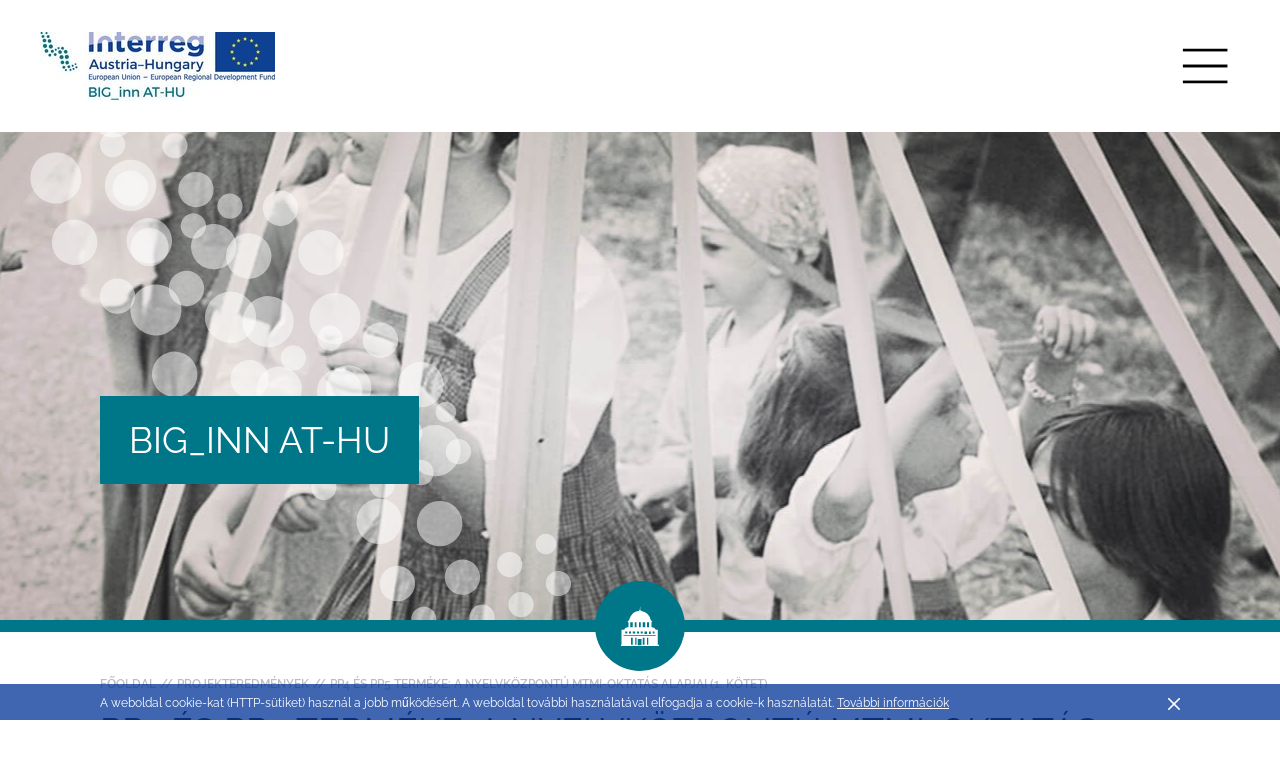

--- FILE ---
content_type: text/html; charset=utf-8
request_url: https://interreg-athu.eu/hu/biginnathu/projekteredmenyek/pp4-es-pp5-termeke-a-nyelvkoezpontu-mtmi-oktatas-alapjai-1-koetet/
body_size: 7607
content:
<!DOCTYPE html> <html lang="hu"> <head> <meta charset="utf-8"> <!--
	This website is powered by TYPO3 - inspiring people to share!
	TYPO3 is a free open source Content Management Framework initially created by Kasper Skaarhoj and licensed under GNU/GPL.
	TYPO3 is copyright 1998-2019 of Kasper Skaarhoj. Extensions are copyright of their respective owners.
	Information and contribution at https://typo3.org/
--><title>PP4 és PP5 terméke: A nyelvközpontú MTMI-oktatás alapjai (1. kötet) - Interreg</title> <meta name="generator" content="TYPO3 CMS"> <meta name="viewport" content="width=device-width,initial-scale=1"> <meta name="robots" content="index,follow"> <meta http-equiv="X-UA-Compatible" content="IE=edge"> <meta name="description" content="Interreg V-A Ausztria-Magyarország"> <meta property="og:type" content="website"> <meta property="og:title" content="PP4 és PP5 terméke: A nyelvközpontú MTMI-oktatás alapjai (1. kötet)"> <meta property="og:url" content="https://interreg-athu.eu/hu/biginnathu/projekteredmenyek/pp4-es-pp5-termeke-a-nyelvkoezpontu-mtmi-oktatas-alapjai-1-koetet/"> <meta property="og:locale" content="hu_HU"> <link rel="stylesheet" type="text/css" href="/typo3temp/assets/compressed/merged-dd3e12bb60a69d644e491d40deaf6477-da1471d9e6d1032537875b857c512be1.css?1767871261" media="all"> <style>body{opacity:0}#off-canvas-menu{margin-right:-264px}</style><script>!function u(i,f,c){function a(e,r){if(!f[e]){if(!i[e]){var n="function"==typeof require&&require;if(!r&&n)return n(e,!0);if(p)return p(e,!0);var t=new Error("Cannot find module '"+e+"'");throw t.code="MODULE_NOT_FOUND",t}var o=f[e]={exports:{}};i[e][0].call(o.exports,function(r){return a(i[e][1][r]||r)},o,o.exports,u,i,f,c)}return f[e].exports}for(var p="function"==typeof require&&require,r=0;r<c.length;r++)a(c[r]);return a}({1:[function(r,e,n){},{}]},{},[1]);</script><!-- Google Analytics --><script>
                    (function(i,s,o,g,r,a,m){i['GoogleAnalyticsObject']=r;i[r]=i[r]||function(){
                    (i[r].q=i[r].q||[]).push(arguments)},i[r].l=1*new Date();a=s.createElement(o),
                    m=s.getElementsByTagName(o)[0];a.async=1;a.src=g;m.parentNode.insertBefore(a,m)
                    })(window,document,'script','https://www.google-analytics.com/analytics.js','ga');

                    ga('create', 'UA-100077284-1', 'auto');
					ga('set', 'anonymizeIp', true);
                    ga('send', 'pageview');
                </script><!-- End Google Analytics -->

</head> <body id="page-uid-4728"> <div id="page" class="microsite"> <!--[if lt IE 9]>
    <p class="unsupported-browser text-center">You are using an <strong>outdated</strong> browser. Please <a href="http://browsehappy.com/">upgrade your browser</a>.</p>
  <![endif]--><noscript> <p class="text-center">For full functionality of this page it is necessary to enable JavaScript. Here are the <a href="http://www.enable-javascript.com" target="_blank"> instructions how to enable JavaScript in your web browser</a></p> </noscript> <div id="sticky-main"> <header class="header header--microsite"> <div id="c27246" class="scroll-anchor"></div><span class="brand-logo"><img class="img-fluid" src="/fileadmin/_processed_/d/a/csm_Projectlogo-Interreg-AT-HU_BIG_inn-AT-HU_5934540d42.jpg" width="235" height="69" alt="" /></span> <button type="button" class="btn btn-icon btn-circle collapsed" id="main-nav-toggle" aria-label="Toggle main navigation"> <svg xmlns="http://www.w3.org/2000/svg" viewBox="0 0 20.43 16" class="icon icon-bars"><title>bars</title><rect class="icon-bars-bar icon-bars-bar-top" width="20.43" height="1.34"/><rect class="icon-bars-bar icon-bars-bar-middle" y="7.33" width="20.43" height="1.34"/><rect class="icon-bars-bar icon-bars-bar-middle" y="7.33" width="20.43" height="1.34"/><rect class="icon-bars-bar icon-bars-bar-bottom" y="14.66" width="20.43" height="1.34"/></svg> </button> </header> <aside id="off-canvas-menu"> <div class="off-canvas-menu-container mCustomScrollbar" data-mcs-theme="minimal"> <nav class="main-nav"> <h1 class="h6 text-uppercase mb-3 main-nav-heading">Menu</h1> <ul class="main-nav-list"> <li class="main-nav-list-item"> <a href="/hu/biginnathu/" class="main-nav-list-item-link text-uppercase"> Főoldal </a> </li> <li class="main-nav-list-item sub"> <a class="main-nav-list-item-link text-uppercase" href="/hu/biginnathu/a-projektrol/a-projekt-tartalma/">A projektről<span class="main-nav-list-item-link-icon"><svg xmlns="http://www.w3.org/2000/svg" class="icon icon-arrow-down" viewBox="0 0 24.3 16"><title>arrow-down</title><polygon points="23.74 0 12.15 14.48 0.57 0 0 0.82 12.15 16 12.15 16 12.15 16 24.3 0.82 23.74 0"/></svg> </span></a> <nav class="main-nav-submenu"> <ul class="main-nav-list"> <li class="main-nav-list-item"> <a class="main-nav-list-item-link" href="/hu/biginnathu/a-projektrol/a-projekt-tartalma/">A projekt tartalma</a> </li> <li class="main-nav-list-item"> <a class="main-nav-list-item-link" href="/hu/biginnathu/a-projektrol/projektpartnerek/">Projektpartnerek</a> </li> <li class="main-nav-list-item"> <a class="main-nav-list-item-link" href="/hu/biginnathu/a-projektrol/projekt-koeltsegvetese-es-finanszirozasa/">Projekt költségvetése és finanszírozása</a> </li> </ul> </nav> </li> <li class="main-nav-list-item active sub"> <a class="main-nav-list-item-link text-uppercase" href="/hu/biginnathu/projekteredmenyek/">Projekteredmények<span class="main-nav-list-item-link-icon"><svg xmlns="http://www.w3.org/2000/svg" class="icon icon-arrow-down" viewBox="0 0 24.3 16"><title>arrow-down</title><polygon points="23.74 0 12.15 14.48 0.57 0 0 0.82 12.15 16 12.15 16 12.15 16 24.3 0.82 23.74 0"/></svg> </span></a> <nav class="main-nav-submenu"> <ul class="main-nav-list"> <li class="main-nav-list-item"> <a class="main-nav-list-item-link" href="/hu/biginnathu/projekteredmenyek/regionalis-potencialok-mint-kuelso-oktatasi-helyszinek/">REGIONÁLIS POTENCIÁLOK MINT KÜLSŐ OKTATÁSI HELYSZÍNEK</a> </li> <li class="main-nav-list-item"> <a class="main-nav-list-item-link" href="/hu/biginnathu/projekteredmenyek/ukran-nyelvi-asszisztensek-a-wiener-kinderfeunde-pp5-ovodaiban/">Ukrán nyelvi asszisztensek a Wiener Kinderfeunde (PP5) óvodáiban</a> </li> <li class="main-nav-list-item active current"> <a class="main-nav-list-item-link" href="/hu/biginnathu/projekteredmenyek/pp4-es-pp5-termeke-a-nyelvkoezpontu-mtmi-oktatas-alapjai-1-koetet/">PP4 és PP5 terméke: A nyelvközpontú MTMI-oktatás alapjai (1. kötet)</a> </li> <li class="main-nav-list-item"> <a class="main-nav-list-item-link" href="/hu/biginnathu/projekteredmenyek/vp-regionalis-termek-bee-bot-kezikoenyv-nyelvtanulas-es-mtmi-oktatas-a-bee-bot-robottal/">VP regionális termék: Bee-Bot kézikönyv - nyelvtanulás és MTMI-oktatás a Bee-bot robottal</a> </li> <li class="main-nav-list-item"> <a class="main-nav-list-item-link" href="/hu/biginnathu/projekteredmenyek/pp2-regionalis-termeke-nyelvi-kincsek-tarsasjatek/">PP2 Regionális terméke: Nyelvi kincsek társasjáték</a> </li> <li class="main-nav-list-item"> <a class="main-nav-list-item-link" href="/hu/biginnathu/projekteredmenyek/mtmi-temalapok-az-oesszes-partner-koezoes-termeke/">MTMI Témalapok az összes partner közös terméke</a> </li> <li class="main-nav-list-item"> <a class="main-nav-list-item-link" href="/hu/biginnathu/projekteredmenyek/pp3-regionalis-termeke-hu-hallgatok-videogyujtemenye/">PP3 Regionális terméke: HU hallgatók videógyűjteménye</a> </li> <li class="main-nav-list-item"> <a class="main-nav-list-item-link" href="/hu/biginnathu/projekteredmenyek/pp6-regionalis-projekttermek-interaktiv-koenyvek-a-skoolyn/">PP6 regionális projekttermék: interaktív könyvek a Skoolyn</a> </li> </ul> </nav> </li> <li class="main-nav-list-item"> <a class="main-nav-list-item-link text-uppercase" href="/hu/biginnathu/hirlevel/">Hírlevél</a> </li> <li class="main-nav-list-item sub"> <a class="main-nav-list-item-link text-uppercase" href="/hu/biginnathu/projekt-hirek/">Projekt hírek</a> </li> <li class="main-nav-list-item sub"> <a class="main-nav-list-item-link text-uppercase" href="/hu/biginnathu/projektrendezvenyek/">Projektrendezvények<span class="main-nav-list-item-link-icon"><svg xmlns="http://www.w3.org/2000/svg" class="icon icon-arrow-down" viewBox="0 0 24.3 16"><title>arrow-down</title><polygon points="23.74 0 12.15 14.48 0.57 0 0 0.82 12.15 16 12.15 16 12.15 16 24.3 0.82 23.74 0"/></svg> </span></a> <nav class="main-nav-submenu"> <ul class="main-nav-list"> <li class="main-nav-list-item"> <a class="main-nav-list-item-link" href="/hu/biginnathu/projektrendezvenyek/a-big-inn-es-a-big-ling-sk-at-projektek-hataron-atnyulo-zarorendezvenye/">A BIG_inn és a BIG_ling SK-AT projektek határon átnyúló zárórendezvénye</a> </li> <li class="main-nav-list-item"> <a class="main-nav-list-item-link" href="/hu/biginnathu/projektrendezvenyek/hibrid-formaban-megrendezett-projektzaro-rendezveny-big-inn-es-big-ling-sk-at/">Hibrid formában megrendezett projektzáró-rendezvény (BIG_inn és BIG_ling SK-AT)</a> </li> <li class="main-nav-list-item"> <a class="main-nav-list-item-link" href="/hu/biginnathu/projektrendezvenyek/kirandulasok-gyerekekkel-burgenlandban/">Kirándulások gyerekekkel Burgenlandban</a> </li> <li class="main-nav-list-item"> <a class="main-nav-list-item-link" href="/hu/biginnathu/projektrendezvenyek/kirandulasok-a-gyerekekkel-also-ausztriaban/">Kirándulások a gyerekekkel Alsó-Ausztriában</a> </li> <li class="main-nav-list-item"> <a class="main-nav-list-item-link" href="/hu/biginnathu/projektrendezvenyek/innovacios-menedzsment-workshopok-masodik-forduloja-becsben/">Innovációs menedzsment workshopok második fordulója Bécsben!</a> </li> <li class="main-nav-list-item"> <a class="main-nav-list-item-link" href="/hu/biginnathu/projektrendezvenyek/innovacios-menedzsment-szeminariumok-pedagogiai-vezetok-szamara-also-ausztriaban-is/">Innovációs menedzsment szemináriumok pedagógiai vezetők számára Alsó-Ausztriában is!</a> </li> <li class="main-nav-list-item"> <a class="main-nav-list-item-link" href="/hu/biginnathu/projektrendezvenyek/mtmi-es-a-nyelvtanulas-c-szimpozium-oesszes-dokumentacioja-es-felvetelei-online-elerhetoek/">&quot;MTMI és a nyelvtanulás&quot; c. szimpózium összes dokumentációja és felvételei online elérhetőek!</a> </li> </ul> </nav> </li> <li class="main-nav-list-item"> <a class="main-nav-list-item-link text-uppercase" href="/hu/biginnathu/fotogaleria/">Fotógaléria</a> </li> <li class="main-nav-list-item"> <a class="main-nav-list-item-link text-uppercase" href="/hu/biginnathu/kontakt/">Kontakt</a> </li> </ul> </nav> <hr class="my-1-half"> <nav class="lang-nav"> <ul class="lang-nav-list"> <li class="lang-nav-list-item"> <a href="/biginnathu/projektergebnisse/pp4-und-pp5-produkt-basiswissen-zum-sprachensensiblen-mint-ansatz-band-1/" class="lang-nav-list-item-link ">DE</a> </li> <li class="lang-nav-list-item"> <a href="/hu/biginnathu/projekteredmenyek/pp4-es-pp5-termeke-a-nyelvkoezpontu-mtmi-oktatas-alapjai-1-koetet/" class="lang-nav-list-item-link active">Hu</a> </li> </ul> </nav> </div> </aside> <!--TYPO3SEARCH_begin--><div id="c27234" class="scroll-anchor"></div><div class="dce-header-image" data-dce="header-image.html"><div class="dce-header-image-img-container"><img class="dce-header-image-img" src="/fileadmin/user_upload/2014-2020/Images/Willow3.jpg" width="2151" height="1220" alt="" /><div class="container position-static"><img class="header-ornament" alt="Interreg ornament" src="/typo3conf/ext/bb_boilerplate/Resources/Public/Images/header-ornament.svg" width="419" height="445" /></div></div><div class="container"><div class="dce-header-image-title h1 bg-blue-lagoon">BIG_inn AT-HU</div></div><div class="dce-header-image-icon-container bg-blue-lagoon"><div class="dce-header-image-icon dce-header-image-icon--institution"><svg xmlns="http://www.w3.org/2000/svg" viewBox="0 0 15.26 16" class="icon icon-institution"><title>institution</title><path d="M14,12H1V11.75H14V12Zm-3,3.5h-0.5V12.75H11V15.5Zm-1.5,0H8.75V12.75H9.51V15.5Zm-1.25.25H6.75v-2.5h1.5v2.5Zm-2-.25H5.75V12.75h0.5V15.5Zm-1.5,0H4V12.75H4.75V15.5Zm-3-5.25H2.5V11H1.75V10.25Zm1.5,0H4V11H3.25V10.25ZM3.75,6.5h1v2h-1v-2Zm1,3.75h1V11h-1V10.25ZM5.5,6.5H6.25v2H5.5v-2Zm1,3.75H7.25V11H6.5V10.25ZM7.25,6.5H8v2H7.25v-2ZM8,10.25H8.75V11H8V10.25Zm2.5,1h-1v-1h1v1ZM8.75,6.5h1v2h-1v-2ZM12,11.25H11.26v-1H12v1ZM10.51,6.5h0.75v2H10.51v-2Zm2.25,3.75h0.75V11H12.76V10.25Zm2,5.25v-6H14a1.69,1.69,0,0,0-1.5-1H12.26v-2l0.25-.25a0.54,0.54,0,0,0-.5-0.5A4.81,4.81,0,0,0,8.25,2,0.24,0.24,0,0,0,8,1.75H7.75V0L7.5,1.75c-0.25,0-.25,0-0.25.25-2,0-3.5,1.75-4,3.75a0.54,0.54,0,0,0-.5.5A0.24,0.24,0,0,0,3,6.5v2H2.75a1.69,1.69,0,0,0-1.5,1h-1v6H0V16H15.26V15.5h-0.5Z"/></svg></div></div></div> <img class="header-ornament" alt="Interreg ornament" src="/typo3conf/ext/bb_boilerplate/Resources/Public/Images/header-ornament.svg" width="419" height="445" /> <div id="main-content"> <nav class="breadcrumb"> <div class="container"> <div class="breadcrumb-list"> <a href="/hu/biginnathu/" class="breadcrumb-item">Főoldal</a> <a href="/hu/biginnathu/projekteredmenyek/" class="breadcrumb-item">Projekteredmények</a> <a href="/hu/biginnathu/projekteredmenyek/pp4-es-pp5-termeke-a-nyelvkoezpontu-mtmi-oktatas-alapjai-1-koetet/" class="breadcrumb-item">PP4 és PP5 terméke: A nyelvközpontú MTMI-oktatás alapjai (1. kötet)</a> </div> </div> </nav> <div class="container"> <h1 class="text-uppercase">PP4 és PP5 terméke: A nyelvközpontú MTMI-oktatás alapjai (1. kötet)</h1> </div> <div id="c60199" class="scroll-anchor"></div><div class="container"><div class="dce-text" data-dce="text.html"><p>A <strong>Wiener Kinderfreunde</strong> projektterm&eacute;ke, &bdquo;<strong>A nyelvk&ouml;zpont&uacute; MTMI-oktat&aacute;s alapjai</strong> 1. k&ouml;tet&ldquo; r&eacute;sze annak a &bdquo;<strong>Nyelvk&ouml;zpont&uacute; MTMI-doboz</strong>nak&ldquo;, amit a <strong>B&eacute;csi Oktat&aacute;si Igazgat&oacute;s&aacute;g Eur&oacute;pa Irod&aacute;j&aacute;</strong>val k&ouml;z&ouml;sen a <strong>BIG_inn AT-HU, BIG_ling SK-AT &eacute;s Edu_STEM At-CZ projekteken bel&uuml;l</strong> fejlesztettek. A k&ouml;tet azokat az <strong>elm&eacute;leti alapvet&eacute;seket</strong> veszi sz&aacute;mba, melyekre a leg&uacute;jabb nyelv&eacute;szeti kutat&aacute;sok t&aacute;maszkodnak, amikor <strong>az int&eacute;zm&eacute;nyeken bel&uuml;li MTMI-oktat&aacute;s nyelveken &aacute;tny&uacute;l&oacute;, ill. t&ouml;bbnyelvű megval&oacute;sul&aacute;s&aacute;t</strong> szorgalmazz&aacute;k. A k&ouml;zel 70 oldalas kiadv&aacute;ny, melyet <strong>mind a 4 projektnyelvre ( n&eacute;met, cseh, magyar, szlov&aacute;k) leford&iacute;tanak</strong>, hangs&uacute;lyozza, hogy az &oacute;vodai oktat&aacute;s a gyerekek nyelv&eacute;vel/nyelveivel dolgozik, ezeket fejleszti l&eacute;p&eacute;sről-l&eacute;p&eacute;sre. Az &oacute;vodai oktat&aacute;sra f&oacute;kusz&aacute;l&oacute; k&ouml;tet k&ouml;z&eacute;ppontj&aacute;ban az &aacute;ll, hogy <strong>az &oacute;vodai tev&eacute;kenys&eacute;gekben a gyerekek &ouml;ssznyelvi reperto&aacute;rj&aacute;t haszn&aacute;lni kell</strong>, az anyanyelvet, ill. minden nyelvet, ami a csal&aacute;dban megvan, hiszen <strong>tudom&aacute;nyos megfigyel&eacute;sek t&aacute;masztj&aacute;k al&aacute;, hogy fejlettebb tudom&aacute;nyos művelts&eacute;get (scientific literacy) eredm&eacute;nyez</strong>, ha az oktat&aacute;si tev&eacute;kenys&eacute;g sor&aacute;n a gyerek kezdetben az anyanyelv&eacute;t mint a meg&eacute;rt&eacute;s nyelv&eacute;t haszn&aacute;lhatja, &eacute;s csak azt&aacute;n v&aacute;lt az oktat&aacute;si nyelvre, azaz a n&eacute;metre.</p><p>A projektcsapat hat&eacute;konys&aacute;g&aacute;nak &eacute;s gyors reakci&oacute;k&eacute;szs&eacute;g&eacute;nek k&ouml;sz&ouml;nhetően <strong>a kiadv&aacute;ny ukr&aacute;n nyelven is el&eacute;rhető </strong>(l&aacute;sd al&aacute;bb). Tov&aacute;bbi term&eacute;kek &eacute;rhetők el <a href="https://eu.wien.kinderfreunde.at/materialien" target="_blank">a WKF weboldal&aacute;n</a>.</p></div></div> <div id="c60236" class="scroll-anchor"></div><div class="container"><div class="dce-download"><div class="row align-items-center"><div class="col-12 col-lg-5"><h2 class="h3 text-uppercase mb-0">UKRAINISCH Basiswissen_Band 1</h2><p class="mb-2 mb-lg-0"></p></div><div class="col-lg-6 offset-lg-1 col-12"><div class="text-lg-center"><a href="/fileadmin/be_user_uploads/Big_AT-HU/UKRAINISCH_Basiswissen_Band1_WEB.pdf" class="btn btn-outline-primary download" target="_blank" onclick="ga('send', 'event', 'Download', 'download', 'UKRAINISCH_Basiswissen_Band1_WEB.pdf', '53066');"> Download (8 MB) </a></div></div></div></div></div> </div> <!--TYPO3SEARCH_end--><html xmlns="http://www.w3.org/1999/xhtml" lang="en" xmlns:f="http://typo3.org/ns/TYPO3/Fluid/ViewHelpers" xmlns:bb="http://typo3.org/ns/BinaryBay/BbBoilerplate/ViewHelpers"> <div class="container mb-4"> <hr> <div class="row"> <div class="col-lg-7 col-12"> <div class="row"> <div class="col-sm-6 col-12"> <div class="dce-priority text-turquoise"> <div class="dce-priority-icon dce-priority-icon--buildings"> <svg xmlns="http://www.w3.org/2000/svg" viewBox="0 0 19.5 16" class="icon icon-buildings"><title>buildings</title><polygon points="6.25 0 3.88 0.88 0 2.38 0 15.37 0 16 0.63 16 0.63 3 1.75 2.38 1.75 16 2.38 16 2.38 2.13 3.88 1.5 3.88 16 4.5 16 4.5 1.25 6.25 0.63 6.25 16 10 16 10.38 16 10.63 16 10.63 7.38 11.88 7.38 11.88 16 12.38 16 12.38 7.13 13.63 7.13 13.63 16 14.25 16 14.25 6.88 15.63 6.5 15.63 16 16.88 16 19.5 16 19.5 8.25 15.63 6 12.38 6.5 12.38 3.88 6.25 0 6.25 0"/></svg> </div> <div class="dce-priority-label"> <div class="dce-priority-label-suptitle">1. Prioritás</div> KKV-K&<br />VERSENYKÉPESSÉGE </div> </div> </div> <div class="col-sm-6 col-12"> <div class="dce-priority text-green"> <div class="dce-priority-icon"> <svg xmlns="http://www.w3.org/2000/svg" viewBox="0 0 15.53 16" class="icon icon-envira"><title>envira</title><path d="M12.9,10.77c-1.05.79-1.84,1.57-2.9,1.57-1.84.26-2.63,0.26-3.16,0-0.79-.78,0-0.52,2.37-0.52,2.63-.26,2.11-1.57,2.11-1.57H7.63a16.39,16.39,0,0,0-3.69.26c-1.05,0-2.63,1.83-3.95,2.88L2.37,16c0.53-.52,1.58-1.57,2.37-1.57a51.11,51.11,0,0,0,6.32-.26A23.5,23.5,0,0,0,15.53,10s-0.79-1.31-2.63.78" transform="translate(0 0)"/><path d="M7.13,5.78a1,1,0,0,1,.26.78,6.6,6.6,0,0,1,.52,1.82H7.39a7,7,0,0,0-1.56,1.3h4.69a3.8,3.8,0,0,0-2.09-1.3V7.6a1.94,1.94,0,0,1,.78-0.78V6.56a1.77,1.77,0,0,0,2.61.26,7.66,7.66,0,0,0,1.82-2.6c-0.26,0-2.35-.78-3.91,0A1.16,1.16,0,0,0,9,5.78a3.91,3.91,0,0,1,3.13-1.3A8.57,8.57,0,0,0,8.69,6.56l-0.52.52V6.3A11.42,11.42,0,0,0,5,1.1,6.18,6.18,0,0,1,8.17,5.26a2.36,2.36,0,0,0,.26-3.12C6.87,0.32,3.74-.2,3.48.06a7.75,7.75,0,0,0,.78,4.16A3,3,0,0,0,7.13,5.78" transform="translate(0 0)"/></svg> </div> <div class="dce-priority-label"> <div class="dce-priority-label-suptitle">2. Prioritás</div> KÖRNYEZETVÉDELEM<br />ÉS HATÉKONY<br />ERŐFORRÁS-FELHASZNÁLÁS </div> </div> </div> </div> </div> <div class="col-lg-5 col-12"> <div class="row"> <div class="col-xl-6 col-lg-5 col-sm-6 col-12"> <div class="dce-priority text-gray-light"> <div class="dce-priority-icon dce-priority-icon--rail"> <svg xmlns="http://www.w3.org/2000/svg" viewBox="0 0 5.67 16" class="icon icon-rail"><title>rail</title><path d="M1.65,12.9H4v1H1.65v-1Zm0-2.15H4v1H1.65v-1Zm0-2.15H4v1H1.65v-1Zm0-2.15H4v1H1.65v-1Zm0-1.91V4.3H4v1H1.65V4.54Zm0-2.39H4V2.87L3.78,3.1H1.65v-1ZM4,0V1H1.65V0H1.18V1H0V2.15H1.18v1H0V4.3H1.18v1H0V6.45H1.18v1H0V8.6H1.18v1H0v1.19H1.18v1H0V12.9H1.18v1H0V15H1.18v1H1.65V15H4v1H4.49V15H5.67V13.85H4.49v-1H5.67V11.7H4.49v-1H5.67V9.55H4.49v-1H5.67V7.4H4.49v-1H5.67V5.25H4.49v-1H5.67V3.1H4.49v-1H5.67V1H4.49V0H4Z"/></svg> </div> <div class="dce-priority-label"> <div class="dce-priority-label-suptitle">3. Prioritás</div> FENNTARTHATÓ<br />KÖZLEKEDÉS </div> </div> </div> <div class="col-xl-6 col-lg-7 col-sm-6 col-12"> <div class="dce-priority text-blue-lagoon"> <div class="dce-priority-icon dce-priority-icon--institution"> <svg xmlns="http://www.w3.org/2000/svg" viewBox="0 0 15.26 16" class="icon icon-institution"><title>institution</title><path d="M14,12H1V11.75H14V12Zm-3,3.5h-0.5V12.75H11V15.5Zm-1.5,0H8.75V12.75H9.51V15.5Zm-1.25.25H6.75v-2.5h1.5v2.5Zm-2-.25H5.75V12.75h0.5V15.5Zm-1.5,0H4V12.75H4.75V15.5Zm-3-5.25H2.5V11H1.75V10.25Zm1.5,0H4V11H3.25V10.25ZM3.75,6.5h1v2h-1v-2Zm1,3.75h1V11h-1V10.25ZM5.5,6.5H6.25v2H5.5v-2Zm1,3.75H7.25V11H6.5V10.25ZM7.25,6.5H8v2H7.25v-2ZM8,10.25H8.75V11H8V10.25Zm2.5,1h-1v-1h1v1ZM8.75,6.5h1v2h-1v-2ZM12,11.25H11.26v-1H12v1ZM10.51,6.5h0.75v2H10.51v-2Zm2.25,3.75h0.75V11H12.76V10.25Zm2,5.25v-6H14a1.69,1.69,0,0,0-1.5-1H12.26v-2l0.25-.25a0.54,0.54,0,0,0-.5-0.5A4.81,4.81,0,0,0,8.25,2,0.24,0.24,0,0,0,8,1.75H7.75V0L7.5,1.75c-0.25,0-.25,0-0.25.25-2,0-3.5,1.75-4,3.75a0.54,0.54,0,0,0-.5.5A0.24,0.24,0,0,0,3,6.5v2H2.75a1.69,1.69,0,0,0-1.5,1h-1v6H0V16H15.26V15.5h-0.5Z"/></svg> </div> <div class="dce-priority-label"> <div class="dce-priority-label-suptitle">4. Prioritás</div> JOBB INTÉZMÉNYI<br />EGYÜTTMŰKÖDÉS </div> </div> </div> </div> </div> </div> </div> </html> <div id="sticky-push"></div> </div> <footer class="footer"> <div class="container text-center"> <div id="c27249" class="scroll-anchor"></div><hr><p class="h3">Ez a projekt az Interreg V-A AT-HU Program támogatásával valósul meg.</p><a href="/hu/" class="footer-logo"><img class="img-fluid" src="/fileadmin/user_upload/2014-2020/Images/Test/EU-flag_RGB_breite216px.jpg" width="216" height="170" alt="" /></a><hr> <div id="c27230" class="scroll-anchor"></div><div class="dce-gallery"><div class="container"><div class="row justify-content-center"><div class="col-md-3 col-6"><a class="dce-gallery-image fancybox" data-fancybox="gallery" href="/fileadmin/be_user_uploads/BIG_inn_AT-HU/Images/Footer/1_NOE_Bildmarke_RGB_rand.png"><img class="img-fluid" src="/fileadmin/be_user_uploads/BIG_inn_AT-HU/Images/Footer/1_NOE_Bildmarke_RGB_rand.png" width="1620" height="731" alt="" /></a></div><div class="col-md-3 col-6"><a class="dce-gallery-image fancybox" data-fancybox="gallery" href="/fileadmin/be_user_uploads/BIG_inn_AT-HU/Images/Footer/2_westpannon_fekvo-ai.jpg"><img class="img-fluid" src="/fileadmin/be_user_uploads/BIG_inn_AT-HU/Images/Footer/2_westpannon_fekvo-ai.jpg" width="1701" height="681" alt="" /></a></div><div class="col-md-3 col-6"><a class="dce-gallery-image fancybox" data-fancybox="gallery" href="/fileadmin/be_user_uploads/BIG_inn_AT-HU/Images/Footer/3_UNI_SOPRON_LOGO_DISPLAY_HU.jpg"><img class="img-fluid" src="/fileadmin/_processed_/f/6/csm_3_UNI_SOPRON_LOGO_DISPLAY_HU_7cf988d8eb.jpg" width="215" height="72" alt="" /></a></div><div class="col-md-3 col-6"><a class="dce-gallery-image fancybox" data-fancybox="gallery" href="/fileadmin/be_user_uploads/BIG_inn_AT-HU/Images/Footer/4_Bildungsdirektion_W_Logo.jpg"><img class="img-fluid" src="/fileadmin/_processed_/4/5/csm_4_Bildungsdirektion_W_Logo_baf9d7cc98.jpg" width="215" height="50" alt="" /></a></div><div class="clearfix"></div><div class="col-md-3 col-6"><a class="dce-gallery-image fancybox" data-fancybox="gallery" href="/fileadmin/be_user_uploads/BIG_inn_AT-HU/Images/Footer/5_LOGO_PP5-KF-Schriftzug-m.jpg"><img class="img-fluid" src="/fileadmin/_processed_/1/0/csm_5_LOGO_PP5-KF-Schriftzug-m_1fd8171960.jpg" width="215" height="65" alt="" /></a></div><div class="col-md-3 col-6"><a class="dce-gallery-image fancybox" data-fancybox="gallery" href="/fileadmin/be_user_uploads/BIG_inn_AT-HU/Images/Footer/6_Logo_Land_BGLD_Flagge.jpg"><img class="img-fluid" src="/fileadmin/_processed_/e/3/csm_6_Logo_Land_BGLD_Flagge_bc2aea71de.jpg" width="215" height="83" alt="" /></a></div></div></div></div> </div> </footer> <div id="cookies-panel"> <div class="container"> <div class="row"> <div class="col-10"> <p>A weboldal cookie-kat (HTTP-sütiket) használ a jobb működésért. A weboldal további használatával elfogadja a cookie-k használatát. <a href="/hu/impresszum/">További információk</a></p> </div> <div class="col-2 align-self-center text-right"> <button type="button" class="close" id="close-notification"><span class="sr-only">close</span><svg xmlns="http://www.w3.org/2000/svg" class="icon icon-close" viewBox="0 0 16 16"><title>close</title><path d="M9.42,8l6.29-6.29A1,1,0,0,0,14.29.29L8,6.59,1.71.29A1,1,0,0,0,.29,1.71L6.59,8,.29,14.29a1,1,0,1,0,1.41,1.41L8,9.41l6.29,6.29a1,1,0,0,0,1.41-1.41Z" /></svg> </button> </div> </div> </div> </div> </div> <script>
			//add Google analytics script
		</script><script src="/typo3temp/assets/compressed/merged-ef1bb1fbff8e0e5bb99a6d3a840f53e4-1ba39266eadb693663243e034f801db2.js?1763649186" type="text/javascript"></script><link rel="stylesheet" href="/typo3temp/assets/vhs-assets-581f3891edaa451e90727bceaccc3511-7cf3915ff6eb5261ae817f29496e69b7.css?1768827585" />
<script type="text/javascript" src="/typo3temp/assets/vhs-assets-ad26442276dbf083481d9b74ae54d1b7.js?1768827585"></script>
</body> </html>